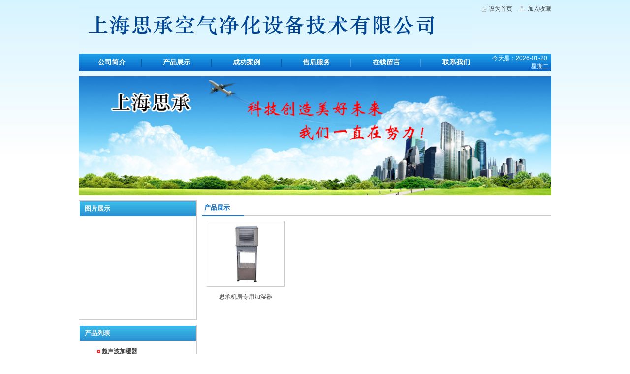

--- FILE ---
content_type: text/html; Charset=gb2312
request_url: http://shscly.com/product.asp?s_sortid2=218
body_size: 6354
content:

<!DOCTYPE html PUBLIC "-//W3C//DTD XHTML 1.0 Transitional//EN" "http://www.w3.org/TR/xhtml1/DTD/xhtml1-transitional.dtd">
<html xmlns="http://www.w3.org/1999/xhtml">
<head>
<meta http-equiv="Content-Type" content="text/html; charset=gb2312" />

<title>上海思承空气净化设备技术有限公司</title>

<style type="text/css">
<!--
/*定义商品图片链接样式*/
.this_div_img {width:158px; height:128px; background:#FFFFFF; text-align:center; vertical-align:middle; padding:2px; border:solid 1px #CCCCCC;}
.this_div_img2 {width:188px; height:158px; background:#FFFFFF; text-align:center; vertical-align:middle; padding:2px; border:solid 1px #CCCCCC;}
-->
</style>
<script type="text/javascript" src="./includes/gw_chgimg_wh.js"></script>
<link href="./includes/style.css" rel="stylesheet" type="text/css">
<style type="text/css">
<!--
/*定义商品图片链接样式*/
.this_div_img {width:158px; height:128px; background:#FFFFFF; text-align:center; vertical-align:middle; padding:2px; border:solid 1px #cccccc;}
.con_style img {background:#FFFFFF; text-align:center; vertical-align:middle; padding:2px; border:solid 1px #dddddd;}
-->
</style>
</head>

<body>
<div id="div_main">

<table border="0" cellpadding="0" cellspacing="0" style="width:100%; margin-bottom:10px;">
 <tr>
  <td style="width:80%;"><a href="http://www.shscly.com"><img src="images/logo.jpg" alt="上海思承空气净化设备技术有限公司" border="0" /></a></td>
  <td style="width:20%; text-align:right; vertical-align:top;">
<a href="#" onclick="this.style.behavior='url(#default#homepage)';this.setHomePage('http://www.shscly.com');" class="homepage">设为首页</a>
<a href="#" onclick="window.external.AddFavorite(document.location.href,document.title)" class="favicon">加入收藏</a>
  </td>
 </tr>
</table>

<table border="0" cellpadding="0" cellspacing="0" style="width:100%; margin-bottom:10px;">
 <tr>
  <td style="width:5px; height:36px;"><img src="images/menu_left.gif" alt="" border="0" /></td>
  <td style="background:url(images/menu_bg.gif);">
<table border="0" cellpadding="0" cellspacing="0" style="width:100%;">
 <tr>
  <td style="width:13%; text-align:center;" class="menu_bg_line"><a href="index.asp" class="menu">公司简介</a></td>
  <td style="width:15%; text-align:center;" class="menu_bg_line"><a href="product.asp" class="menu">产品展示</a></td>
  <td style="width:15%; text-align:center;" class="menu_bg_line"><a href="case.asp" class="menu">成功案例</a></td>
    <td style="width:15%; text-align:center;" class="menu_bg_line"><a href="fw.asp" class="menu">售后服务</a></td>
  <td style="width:15%; text-align:center;" class="menu_bg_line"><a href="message.asp" class="menu">在线留言</a></td>
  <td style="width:15%; text-align:center;"><a href="contact.asp" class="menu">联系我们</a></td>
  <td style="color:#ffffff; text-align:right;">今天是：2026-01-20&nbsp; 星期二</td>
 </tr>
</table>
  </td>
  <td style="width:5px;"><img src="images/menu_right.gif" alt="" border="0" /></td>
 </tr>
</table>

<div style="text-align:center; margin-bottom:10px;">
<!--<object classid="clsid:D27CDB6E-AE6D-11cf-96B8-444553540000" codebase="http://download.macromedia.com/pub/shockwave/cabs/flash/swflash.cab#version=7,0,19,0" width="990" height="250">
	<param name="movie" value="images/banner.swf" />
    <param name="quality" value="high" />
    <param name="wmode" value="transparent" />
    <embed src="images/banner.swf" width="990" height="250" quality="high" pluginspage="http://www.macromedia.com/go/getflashplayer" type="application/x-shockwave-flash" wmode="transparent"></embed>
</object>-->
<img src="images/banner.jpg" style="margin:0 auto; max-width:100%; height:auto;" />
</div>
<table border="0" cellpadding="0" cellspacing="0" style="width:100%;">
 <tr>
  <td style="width:26%; padding-right:10px; vertical-align:top;">
<div style="padding:1px; border:solid 1px #cccccc;">
<div style="padding-left:10px; background:url(images/title_bg1.jpg); line-height:30px;" class="text1">图片展示</div>
<div style="padding:7px 5px 7px 5px; height:auto!important; height:190px; min-height:190px; line-height:22px; text-align:center; vertical-align:top;">
<!-- 播放器 begin -->
<script language="javascript" type="text/javascript" src="gw_swf1/gw_swf1.js"></script>
<script language="javascript" type="text/javascript">
//参数说明：
//swf_objname,swf_wmode,swf_bgcolor：FLASH对象ID,背景色透明模式(0透明,1不透明),背景色
//img_width,img_height,text_height：图片宽,图片高,文字标题高度(最佳为20,不显示设为0即可)
//img_urls,img_links,img_texts：图片地址,图片链接,图片标题(都以|为分隔符)
gw_swf1("flash1",0,"#ffffff",225,195,0,"gw_swf1/1.jpg|gw_swf1/2.jpg|gw_swf1/3.jpg|gw_swf1/4.jpg","","");
</script>
<!-- 播放器 end -->
</div>
</div>


<div style="padding:1px; border:solid 1px #cccccc; margin-top:10px;">
<div style="padding-left:10px; background:url(images/title_bg1.jpg); line-height:30px;" class="text1">产品列表</div>
<div style="padding:7px 5px 7px 5px; height:auto!important; height:190px; min-height:190px; line-height:22px; text-align:left; vertical-align:top;">

<script type="text/javascript">
<!--//
function gw_sortshow2(id) {
	window.document.getElementById("gw_sorttable1_" + id).style.display="";
	window.document.getElementById("a_img2_" + id).title="收缩";
	window.document.getElementById("a_img2_" + id).href="javascript:gw_sorthide2('" + id + "');";
}
function gw_sorthide2(id) {
	window.document.getElementById("gw_sorttable1_" + id).style.display="none";
	window.document.getElementById("a_img2_" + id).title="展开";
	window.document.getElementById("a_img2_" + id).href="javascript:gw_sortshow2('" + id + "');";
}
//-->
</script>

<div style="padding:2px 0px 0px 15px; border-bottom:dashed 1px #dddddd;">
 <div style="padding:2px 0px 5px 15px;"><img src="images/icon2.jpg" /> <a id="a_img2_153" href="javascript:gw_sortshow2(153);" class="sort1"><strong>超声波加湿器</strong></a></div>
 <div id="gw_sorttable1_153" style="padding:0px 0px 2px 0px; display:none;">

<div style="padding:2px 0px 2px 30px;"><img src="images/list_2.gif" /><a href="./product.asp?s_sortid2=167" class="sort2">思承加湿器 3公斤</a><!--(1)--></a></div>

<div style="padding:2px 0px 2px 30px;"><img src="images/list_2.gif" /><a href="./product.asp?s_sortid2=168" class="sort2">思承加湿器 6公斤</a><!--(1)--></a></div>

<div style="padding:2px 0px 2px 30px;"><img src="images/list_2.gif" /><a href="./product.asp?s_sortid2=169" class="sort2">思承加湿器 9公斤</a><!--(1)--></a></div>

<div style="padding:2px 0px 2px 30px;"><img src="images/list_2.gif" /><a href="./product.asp?s_sortid2=170" class="sort2">思承加湿器 12公斤</a><!--(1)--></a></div>

<div style="padding:2px 0px 2px 30px;"><img src="images/list_2.gif" /><a href="./product.asp?s_sortid2=171" class="sort2">思承加湿器 15公斤</a><!--(1)--></a></div>

<div style="padding:2px 0px 2px 30px;"><img src="images/list_2.gif" /><a href="./product.asp?s_sortid2=172" class="sort2">思承加湿器 18公斤</a><!--(1)--></a></div>

<div style="padding:2px 0px 2px 30px;"><img src="images/list_2.gif" /><a href="./product.asp?s_sortid2=173" class="sort2">思承加湿器 21公斤</a><!--(1)--></a></div>

<div style="padding:2px 0px 2px 30px;"><img src="images/list_2.gif" /><a href="./product.asp?s_sortid2=174" class="sort2">思承加湿器 24公斤</a><!--(1)--></a></div>

<div style="padding:2px 0px 2px 30px;"><img src="images/list_2.gif" /><a href="./product.asp?s_sortid2=175" class="sort2">思承加湿器 27公斤</a><!--(1)--></a></div>

<div style="padding:2px 0px 2px 30px;"><img src="images/list_2.gif" /><a href="./product.asp?s_sortid2=176" class="sort2">思承加湿器 30公斤</a><!--(1)--></a></div>

 </div>
</div>

<div style="padding:2px 0px 0px 15px; border-bottom:dashed 1px #dddddd;">
 <div style="padding:2px 0px 5px 15px;"><img src="images/icon2.jpg" /> <a id="a_img2_154" href="javascript:gw_sortshow2(154);" class="sort1"><strong>超市专用加湿器</strong></a></div>
 <div id="gw_sorttable1_154" style="padding:0px 0px 2px 0px; display:none;">

<div style="padding:2px 0px 2px 30px;"><img src="images/list_2.gif" /><a href="./product.asp?s_sortid2=177" class="sort2">超市   3KG</a><!--(1)--></a></div>

<div style="padding:2px 0px 2px 30px;"><img src="images/list_2.gif" /><a href="./product.asp?s_sortid2=178" class="sort2">超市  6KG</a><!--(1)--></a></div>

<div style="padding:2px 0px 2px 30px;"><img src="images/list_2.gif" /><a href="./product.asp?s_sortid2=179" class="sort2">超市  9KG</a><!--(1)--></a></div>

<div style="padding:2px 0px 2px 30px;"><img src="images/list_2.gif" /><a href="./product.asp?s_sortid2=180" class="sort2">超市  12KG</a><!--(1)--></a></div>

<div style="padding:2px 0px 2px 30px;"><img src="images/list_2.gif" /><a href="./product.asp?s_sortid2=181" class="sort2">超市  15KG</a><!--(1)--></a></div>

<div style="padding:2px 0px 2px 30px;"><img src="images/list_2.gif" /><a href="./product.asp?s_sortid2=182" class="sort2">超市  18KG</a><!--(1)--></a></div>

 </div>
</div>

<div style="padding:2px 0px 0px 15px; border-bottom:dashed 1px #dddddd;">
 <div style="padding:2px 0px 5px 15px;"><img src="images/icon2.jpg" /> <a id="a_img2_155" href="javascript:gw_sortshow2(155);" class="sort1"><strong>电极加湿器</strong></a></div>
 <div id="gw_sorttable1_155" style="padding:0px 0px 2px 0px; display:none;">

<div style="padding:2px 0px 2px 30px;"><img src="images/list_2.gif" /><a href="./product.asp?s_sortid2=183" class="sort2">电极 - 独立型</a><!--(1)--></a></div>

<div style="padding:2px 0px 2px 30px;"><img src="images/list_2.gif" /><a href="./product.asp?s_sortid2=184" class="sort2">电极 - 风道型</a><!--(1)--></a></div>

<div style="padding:2px 0px 2px 30px;"><img src="images/list_2.gif" /><a href="./product.asp?s_sortid2=185" class="sort2">电极 - 喷杆</a><!--(1)--></a></div>

<div style="padding:2px 0px 2px 30px;"><img src="images/list_2.gif" /><a href="./product.asp?s_sortid2=186" class="sort2">电极-OEM3</a><!--(1)--></a></div>

 </div>
</div>

<div style="padding:2px 0px 0px 15px; border-bottom:dashed 1px #dddddd;">
 <div style="padding:2px 0px 5px 15px;"><img src="images/icon2.jpg" /> <a id="a_img2_156" href="javascript:gw_sortshow2(156);" class="sort1"><strong>电热加湿器</strong></a></div>
 <div id="gw_sorttable1_156" style="padding:0px 0px 2px 0px; display:none;">

<div style="padding:2px 0px 2px 30px;"><img src="images/list_2.gif" /><a href="./product.asp?s_sortid2=187" class="sort2">电热</a><!--(1)--></a></div>

 </div>
</div>

<div style="padding:2px 0px 0px 15px; border-bottom:dashed 1px #dddddd;">
 <div style="padding:2px 0px 5px 15px;"><img src="images/icon2.jpg" /> <a id="a_img2_157" href="javascript:gw_sortshow2(157);" class="sort1"><strong>吊顶除湿机</strong></a></div>
 <div id="gw_sorttable1_157" style="padding:0px 0px 2px 0px; display:none;">

<div style="padding:2px 0px 2px 30px;"><img src="images/list_2.gif" /><a href="./product.asp?s_sortid2=189" class="sort2">吊顶除湿机  18 升</a><!--(1)--></a></div>

<div style="padding:2px 0px 2px 30px;"><img src="images/list_2.gif" /><a href="./product.asp?s_sortid2=190" class="sort2">吊顶除湿机  50 升</a><!--(1)--></a></div>

<div style="padding:2px 0px 2px 30px;"><img src="images/list_2.gif" /><a href="./product.asp?s_sortid2=191" class="sort2">吊顶除湿机 90 升</a><!--(1)--></a></div>

<div style="padding:2px 0px 2px 30px;"><img src="images/list_2.gif" /><a href="./product.asp?s_sortid2=188" class="sort2">吊顶除湿机 150 升</a><!--(1)--></a></div>

 </div>
</div>

<div style="padding:2px 0px 0px 15px; border-bottom:dashed 1px #dddddd;">
 <div style="padding:2px 0px 5px 15px;"><img src="images/icon2.jpg" /> <a id="a_img2_158" href="javascript:gw_sortshow2(158);" class="sort1"><strong>干蒸汽加湿器</strong></a></div>
 <div id="gw_sorttable1_158" style="padding:0px 0px 2px 0px; display:none;">

<div style="padding:2px 0px 2px 30px;"><img src="images/list_2.gif" /><a href="./product.asp?s_sortid2=192" class="sort2">干蒸汽  电动式</a><!--(1)--></a></div>

<div style="padding:2px 0px 2px 30px;"><img src="images/list_2.gif" /><a href="./product.asp?s_sortid2=193" class="sort2">干蒸汽 电磁阀式</a><!--(1)--></a></div>

<div style="padding:2px 0px 2px 30px;"><img src="images/list_2.gif" /><a href="./product.asp?s_sortid2=194" class="sort2">干蒸汽 手动式S</a><!--(1)--></a></div>

 </div>
</div>

<div style="padding:2px 0px 0px 15px; border-bottom:dashed 1px #dddddd;">
 <div style="padding:2px 0px 5px 15px;"><img src="images/icon2.jpg" /> <a id="a_img2_159" href="javascript:gw_sortshow2(159);" class="sort1"><strong>高压微雾加湿器</strong></a></div>
 <div id="gw_sorttable1_159" style="padding:0px 0px 2px 0px; display:none;">

<div style="padding:2px 0px 2px 30px;"><img src="images/list_2.gif" /><a href="./product.asp?s_sortid2=195" class="sort2">LGW-501</a><!--(1)--></a></div>

<div style="padding:2px 0px 2px 30px;"><img src="images/list_2.gif" /><a href="./product.asp?s_sortid2=196" class="sort2">LGW-602</a><!--(1)--></a></div>

<div style="padding:2px 0px 2px 30px;"><img src="images/list_2.gif" /><a href="./product.asp?s_sortid2=197" class="sort2">LGW-604</a><!--(1)--></a></div>

<div style="padding:2px 0px 2px 30px;"><img src="images/list_2.gif" /><a href="./product.asp?s_sortid2=198" class="sort2">LGW-608</a><!--(1)--></a></div>

<div style="padding:2px 0px 2px 30px;"><img src="images/list_2.gif" /><a href="./product.asp?s_sortid2=199" class="sort2">LGW-612</a><!--(1)--></a></div>

<div style="padding:2px 0px 2px 30px;"><img src="images/list_2.gif" /><a href="./product.asp?s_sortid2=200" class="sort2">LGW-615</a><!--(1)--></a></div>

<div style="padding:2px 0px 2px 30px;"><img src="images/list_2.gif" /><a href="./product.asp?s_sortid2=201" class="sort2">LGW-621</a><!--(1)--></a></div>

 </div>
</div>

<div style="padding:2px 0px 0px 15px; border-bottom:dashed 1px #dddddd;">
 <div style="padding:2px 0px 5px 15px;"><img src="images/icon2.jpg" /> <a id="a_img2_162" href="javascript:gw_sorthide2(162);" class="sort1" style="color:#FF0000;"><strong>机房专用加湿器</strong></a></div>
 <div id="gw_sorttable1_162" style="padding:0px 0px 2px 0px; display:;">

<div style="padding:2px 0px 2px 30px;"><img src="images/list_2.gif" /><a href="./product.asp?s_sortid2=215" class="sort2">湿膜3KG</a><!--(1)--></a></div>

<div style="padding:2px 0px 2px 30px;"><img src="images/list_2.gif" /><a href="./product.asp?s_sortid2=216" class="sort2">湿膜3.5KG</a><!--(1)--></a></div>

<div style="padding:2px 0px 2px 30px;"><img src="images/list_2.gif" /><a href="./product.asp?s_sortid2=217" class="sort2">湿膜9KG</a><!--(1)--></a></div>

<div style="padding:2px 0px 2px 30px;"><img src="images/list_2.gif" /><a href="./product.asp?s_sortid2=218" class="sort2" style="color:#FF0000;">湿膜14KG</a><!--(1)--></a></div>

<div style="padding:2px 0px 2px 30px;"><img src="images/list_2.gif" /><a href="./product.asp?s_sortid2=219" class="sort2">湿膜20KG</a><!--(1)--></a></div>

<div style="padding:2px 0px 2px 30px;"><img src="images/list_2.gif" /><a href="./product.asp?s_sortid2=220" class="sort2">湿膜30KG</a><!--(1)--></a></div>

 </div>
</div>

<div style="padding:2px 0px 0px 15px; border-bottom:dashed 1px #dddddd;">
 <div style="padding:2px 0px 5px 15px;"><img src="images/icon2.jpg" /> <a id="a_img2_163" href="javascript:gw_sortshow2(163);" class="sort1"><strong>冷库气调库加湿器</strong></a></div>
 <div id="gw_sorttable1_163" style="padding:0px 0px 2px 0px; display:none;">

<div style="padding:2px 0px 2px 30px;"><img src="images/list_2.gif" /><a href="./product.asp?s_sortid2=221" class="sort2">气调库</a><!--(1)--></a></div>

 </div>
</div>

<div style="padding:2px 0px 0px 15px; border-bottom:dashed 1px #dddddd;">
 <div style="padding:2px 0px 5px 15px;"><img src="images/icon2.jpg" /> <a id="a_img2_164" href="javascript:gw_sortshow2(164);" class="sort1"><strong>离心加湿器</strong></a></div>
 <div id="gw_sorttable1_164" style="padding:0px 0px 2px 0px; display:none;">

<div style="padding:2px 0px 2px 30px;"><img src="images/list_2.gif" /><a href="./product.asp?s_sortid2=222" class="sort2">离心加湿器吊顶式</a><!--(1)--></a></div>

<div style="padding:2px 0px 2px 30px;"><img src="images/list_2.gif" /><a href="./product.asp?s_sortid2=223" class="sort2">手推式离心加湿器</a><!--(1)--></a></div>

 </div>
</div>

<div style="padding:2px 0px 0px 15px; border-bottom:dashed 1px #dddddd;">
 <div style="padding:2px 0px 5px 15px;"><img src="images/icon2.jpg" /> <a id="a_img2_166" href="javascript:gw_sortshow2(166);" class="sort1"><strong>中央空调专用加湿器</strong></a></div>
 <div id="gw_sorttable1_166" style="padding:0px 0px 2px 0px; display:none;">

<div style="padding:2px 0px 2px 30px;"><img src="images/list_2.gif" /><a href="./product.asp?s_sortid2=229" class="sort2">中央空调专用  进口湿膜</a><!--(1)--></a></div>

<div style="padding:2px 0px 2px 30px;"><img src="images/list_2.gif" /><a href="./product.asp?s_sortid2=230" class="sort2">中央空调专用  循环水</a><!--(1)--></a></div>

<div style="padding:2px 0px 2px 30px;"><img src="images/list_2.gif" /><a href="./product.asp?s_sortid2=231" class="sort2">中央空调专用  直排水</a><!--(1)--></a></div>

<div style="padding:2px 0px 2px 30px;"><img src="images/list_2.gif" /><a href="./product.asp?s_sortid2=232" class="sort2">中央空调专用 风管式</a><!--(1)--></a></div>

 </div>
</div>

<div style="padding:2px 0px 0px 15px; border-bottom:dashed 1px #dddddd;">
 <div style="padding:2px 0px 5px 15px;"><img src="images/icon2.jpg" /> <a id="a_img2_160" href="javascript:gw_sortshow2(160);" class="sort1"><strong>工业除湿机</strong></a></div>
 <div id="gw_sorttable1_160" style="padding:0px 0px 2px 0px; display:none;">

<div style="padding:2px 0px 2px 30px;"><img src="images/list_2.gif" /><a href="./product.asp?s_sortid2=202" class="sort2">除湿机  7 KG</a><!--(1)--></a></div>

<div style="padding:2px 0px 2px 30px;"><img src="images/list_2.gif" /><a href="./product.asp?s_sortid2=203" class="sort2">除湿机  7S KG</a><!--(1)--></a></div>

<div style="padding:2px 0px 2px 30px;"><img src="images/list_2.gif" /><a href="./product.asp?s_sortid2=204" class="sort2">除湿机  10S KG</a><!--(1)--></a></div>

<div style="padding:2px 0px 2px 30px;"><img src="images/list_2.gif" /><a href="./product.asp?s_sortid2=205" class="sort2">除湿机  15S KG</a><!--(1)--></a></div>

<div style="padding:2px 0px 2px 30px;"><img src="images/list_2.gif" /><a href="./product.asp?s_sortid2=206" class="sort2">除湿机  20S KG</a><!--(1)--></a></div>

<div style="padding:2px 0px 2px 30px;"><img src="images/list_2.gif" /><a href="./product.asp?s_sortid2=207" class="sort2">除湿机  30S KG</a><!--(1)--></a></div>

<div style="padding:2px 0px 2px 30px;"><img src="images/list_2.gif" /><a href="./product.asp?s_sortid2=208" class="sort2">除湿机  40S KG</a><!--(1)--></a></div>

 </div>
</div>

<div style="padding:2px 0px 0px 15px; border-bottom:dashed 1px #dddddd;">
 <div style="padding:2px 0px 5px 15px;"><img src="images/icon2.jpg" /> <a id="a_img2_161" href="javascript:gw_sortshow2(161);" class="sort1"><strong>管道除湿机</strong></a></div>
 <div id="gw_sorttable1_161" style="padding:0px 0px 2px 0px; display:none;">

<div style="padding:2px 0px 2px 30px;"><img src="images/list_2.gif" /><a href="./product.asp?s_sortid2=209" class="sort2">管道除湿机  3.7  公斤</a><!--(1)--></a></div>

<div style="padding:2px 0px 2px 30px;"><img src="images/list_2.gif" /><a href="./product.asp?s_sortid2=210" class="sort2">管道除湿机  7  公斤</a><!--(1)--></a></div>

<div style="padding:2px 0px 2px 30px;"><img src="images/list_2.gif" /><a href="./product.asp?s_sortid2=211" class="sort2">管道除湿机  10  公斤</a><!--(1)--></a></div>

<div style="padding:2px 0px 2px 30px;"><img src="images/list_2.gif" /><a href="./product.asp?s_sortid2=212" class="sort2">管道除湿机  15  公斤</a><!--(1)--></a></div>

<div style="padding:2px 0px 2px 30px;"><img src="images/list_2.gif" /><a href="./product.asp?s_sortid2=213" class="sort2">管道除湿机  20  公斤</a><!--(1)--></a></div>

<div style="padding:2px 0px 2px 30px;"><img src="images/list_2.gif" /><a href="./product.asp?s_sortid2=214" class="sort2">管道除湿机  40  公斤</a><!--(1)--></a></div>

 </div>
</div>

<div style="padding:2px 0px 0px 15px; border-bottom:dashed 1px #dddddd;">
 <div style="padding:2px 0px 5px 15px;"><img src="images/icon2.jpg" /> <a id="a_img2_165" href="javascript:gw_sortshow2(165);" class="sort1"><strong>民用除湿机</strong></a></div>
 <div id="gw_sorttable1_165" style="padding:0px 0px 2px 0px; display:none;">

<div style="padding:2px 0px 2px 30px;"><img src="images/list_2.gif" /><a href="./product.asp?s_sortid2=224" class="sort2">除湿机 18L</a><!--(1)--></a></div>

<div style="padding:2px 0px 2px 30px;"><img src="images/list_2.gif" /><a href="./product.asp?s_sortid2=225" class="sort2">除湿机 30L</a><!--(1)--></a></div>

<div style="padding:2px 0px 2px 30px;"><img src="images/list_2.gif" /><a href="./product.asp?s_sortid2=226" class="sort2">除湿机 50L</a><!--(1)--></a></div>

<div style="padding:2px 0px 2px 30px;"><img src="images/list_2.gif" /><a href="./product.asp?s_sortid2=227" class="sort2">除湿机 90L</a><!--(1)--></a></div>

<div style="padding:2px 0px 2px 30px;"><img src="images/list_2.gif" /><a href="./product.asp?s_sortid2=228" class="sort2">除湿机 150L</a><!--(1)--></a></div>

 </div>
</div>

<div style="padding:2px 0px 0px 15px; border-bottom:dashed 1px #dddddd;">
 <div style="padding:2px 0px 5px 15px;"><img src="images/icon2.jpg" /> <a id="a_img2_233" href="javascript:gw_sortshow2(233);" class="sort1"><strong>恒温恒湿机</strong></a></div>
 <div id="gw_sorttable1_233" style="padding:0px 0px 2px 0px; display:none;">

<div style="padding:2px 0px 2px 30px;"><img src="images/list_2.gif" /><a href="./product.asp?s_sortid2=234" class="sort2">风冷式恒温恒湿机</a><!--(1)--></a></div>

 </div>
</div>

<div style="padding:2px 0px 0px 15px; border-bottom:dashed 1px #dddddd;">
 <div style="padding:2px 0px 5px 15px;"><img src="images/icon2.jpg" /> <a id="a_img2_237" href="javascript:gw_sortshow2(237);" class="sort1"><strong>烤烟回潮机</strong></a></div>
 <div id="gw_sorttable1_237" style="padding:0px 0px 2px 0px; display:none;">

<div style="padding:2px 0px 2px 30px;"><img src="images/list_2.gif" /><a href="./product.asp?s_sortid2=238" class="sort2">回潮机</a><!--(1)--></a></div>

 </div>
</div>

<div style="padding:2px 0px 0px 15px; border-bottom:dashed 1px #dddddd;">
 <div style="padding:2px 0px 5px 15px;"><img src="images/icon2.jpg" /> <a id="a_img2_239" href="javascript:gw_sortshow2(239);" class="sort1"><strong>步入式恒温恒湿房</strong></a></div>
 <div id="gw_sorttable1_239" style="padding:0px 0px 2px 0px; display:none;">

<div style="padding:2px 0px 2px 30px;"><img src="images/list_2.gif" /><a href="./product.asp?s_sortid2=240" class="sort2">恒温恒湿实验室</a><!--(1)--></a></div>

 </div>
</div>

</div>
</div>

</div>
</div>




<div style="padding:1px; border:solid 1px #cccccc; margin-top:10px;">
<div style="padding-left:10px; background:url(images/title_bg1.jpg); line-height:30px;" class="text1">联系我们</div>
<div style="padding:7px 5px 7px 10px; line-height:25px;">
<P><FONT style="FONT-SIZE: 14px; FONT-FAMILY: 宋体; COLOR: rgb(0,0,0)">上海思承空气净化设备技术有限公司<BR>电话：021-64930855 / 34529356<BR>传真：021-64930856<BR>全囯免费热线：400-627-6523<BR>24小时服务电话：13122825169<BR>地址：上海市闵行区莘北路518号商务园区4号楼<BR>网址：www.shscly.com<BR>邮箱：yqh21cn@163.com</FONT></P>
<DIV id=linksID>&nbsp;</DIV>
<SCRIPT>document.getElementById("linksID").style.display="none"</SCRIPT>
</div>
</div>
</td>
  <td style="width:74%; vertical-align:top;">
<div>
<table border="0" cellpadding="0" cellspacing="0" style="width:100%;">
 <tr>
  <td style="padding-left:5px; width:12%; height:30px; border-bottom:solid 2px #1678d1;" class="text3">产品展示</td>
  <td style="padding-right:5px; width:88%; border-bottom:solid 2px #cccccc; text-align:right;"></td>
 </tr>
</table>
<div style="padding:10px 0px 10px 0px; line-height:24px; font-size:12px;">
<table cellspacing="0" cellpadding="0" style="width:100%;"><tr>
<td style="width:25%; vertical-align:top;"><table align="center" cellspacing="0" cellpadding="0" style="width:159px;">
<tr><td class="this_div_img"><a href="?id=315"><img src="./uploadfiles/shopping/2011031912050119310_0.jpg" alt="思承机房专用加湿器" border="0" width="150" height="120" onload="javascript:gw_chgimg_wh(this,150,120);" /></a></td></tr>
<tr><td style="padding:8px 0px 13px 0px; text-align:center;"><a href="?id=315">思承机房专用加湿器</a></td></tr>
</table></td>
<td style="width:25%;">&nbsp;</td>
<td style="width:25%;">&nbsp;</td>
<td style="width:25%;">&nbsp;</td>
</tr></table>


</div>
</div>
  </td>
 </tr>
</table>
<div style="margin-top:10px; border-top:solid 1px #cccccc; border-bottom:solid 1px #cccccc; background:url(images/top.jpg) top repeat-x; line-height:30px; text-align:center;">
<a href="index.asp">公司简介</a>　|　<a href="product.asp">产品展示</a>　|　<a href="case.asp">成功案例</a>　|　<a href="fw.asp">售后服务</a>　|　<a href="message.asp">在线留言</a>　|　<a href="contact.asp">联系我们</a>
</div>

<div style="margin-top:10px; line-height:25px; text-align:center;">
Copyright &copy;&nbsp;2026&nbsp;上海思承空气净化设备技术有限公司</a></a> &nbsp;<a href="http://beian.miit.gov.cn/" target="_blank">沪ICP备10218180号-1</a>&nbsp; All Rights Reserved.  技术支持：<a href="http://www.qi-ju.com" target="_blank">企炬</a>  <a href="admin" target="_blank">后台登录</a>]</br>
<SCRIPT LANGUAGE="JavaScript" >
document.writeln("<a href='http://www.sgs.gov.cn/lz/licenseLink.do?method=licenceView&entyId=20120309135548401'><img src='icon.gif' border=0></a>")</SCRIPT><br />
<div style="width:300px;margin:0 auto; padding:20px 0;">
		 		<a target="_blank" href="http://www.beian.gov.cn/portal/registerSystemInfo?recordcode=31011202001413" style="display:inline-block;text-decoration:none;height:20px;line-height:20px;"><img src="bn.png" style="float:left;"/><p style="float:left;height:20px;line-height:20px;margin: 0px 0px 0px 5px; color:#939393;">沪公网安备 31011202001413号</p></a>
		 	</div>
</div>

</div>
<script type="text/javascript"> var _bdhmProtocol = (("https:" == document.location.protocol) ? " https://" : " http://"); document.write(unescape("%3Cscript src='" + _bdhmProtocol + "hm.baidu.com/h.js%3F9f3cfcc70a89750ec8d94cb93e0f72f4' type='text/javascript'%3E%3C/script%3E")); </script>
</body>
</html>
<!-- JiaThis Button BEGIN -->
<script type="text/javascript" src="http://v2.jiathis.com/code/jiathis_r.js?type=left&move=0" charset="utf-8"></script>
<!-- JiaThis Button END -->

--- FILE ---
content_type: text/css
request_url: http://shscly.com/includes/style.css
body_size: 968
content:
/*定义页面主样式*/
body,td,th {font-family:Arial,宋体; font-size:12px; color:#000000;}
body {background:url(../images/top.jpg) top repeat-x #FFFFFF; margin:0px; padding:10px 0px 10px 0px;}
form {margin:0px; padding:0px;}

/*定义链接样式*/
a {font-size:12px;}
a:link,a:visited {color:#444444; text-decoration:none;}
a:hover,a:active {color:#FF0000; text-decoration:underline;}

a.menu:link,a.menu:visited {padding:0px 10px 0px 10px; color:#FFFFFF; font-size:14px; font-weight:bold; text-decoration:none;}
a.menu:hover,a.menu:active {padding:0px 10px 0px 10px; color:#F7E96A; font-size:14px; font-weight:bold; text-decoration:underline;}

a.homepage:link,a.homepage:visited {padding:0px 10px 0px 15px; background:url(../images/home.gif) left no-repeat;}
a.homepage:hover,a.homepage:active {padding:0px 10px 0px 15px; background:url(../images/home.gif) left no-repeat;}

a.favicon:link,a.favicon:visited {padding:0px 0px 0px 18px; background:url(../images/favicon.gif) left no-repeat;}
a.favicon:hover,a.favicon:active {padding:0px 0px 0px 18px; background:url(../images/favicon.gif) left no-repeat;}

/*定义文字样式*/
h2 {font-size:21px; font-weight:bold; line-height:40px; display:inline;}

/*定义页面内容DIV样式*/
#div_main {margin:auto; width:960px; text-align:left;}

/*定义商品图片链接样式*/
.this_div_img a img {border:solid 1px #FFFFFF; text-decoration:none;}
.this_div_img a:hover img {border:solid 1px #FF0000; text-decoration:none;}

.text1{font-size:13px; font-weight:bold; color:#ffffff;}
.text2{font-weight:bold; color:#ff0000; letter-spacing:2px;}
.text3{font-size:13px; font-weight:bold; color:#1678d1;}

.table {width:100%; margin:0px 0px 10px 0px; border-left:solid 1px #eaeaea; border-top:solid 1px #eaeaea;}
.table td {padding:0px 1px 0px 1px; border-right:solid 1px #eaeaea; border-bottom:solid 1px #eaeaea; line-height:30px;}

.table2 {width:100%; margin:0px 0px 10px 0px; border-left:solid 1px #a1d5a4; border-top:solid 1px #a1d5a4;}
.table2 td {padding:0px 1px 0px 1px; border-right:solid 1px #a1d5a4; border-bottom:solid 1px #a1d5a4; line-height:30px;}

.menu_bg_line {background:url(../images/line1.gif) right no-repeat;}

.left_prolist {padding:2px 0px 0px 13px; background:url(../images/icon1.jpg) left no-repeat;}
.left_prolist a:link,.left_prolist a:visited {display:inline-block; width:100%; text-decoration:none;}
.left_prolist a:hover,.left_prolist a:active {display:inline-block; width:100%; text-decoration:underline;}


.nopic {font-size:18px; font-weight:bold; color:#cccccc;}

--- FILE ---
content_type: application/javascript
request_url: http://shscly.com/includes/gw_chgimg_wh.js
body_size: 321
content:
function gw_chgimg_wh(obj,width,height) {
	var image=new Image();
	image.src=obj.src;
	var width1=image.width;
	var height1=image.height;
	var w=width1/width;
	var h=height1/height;
	if(height1<height && width1<width) {
		obj.height=image.height;
		obj.width=image.width;
	} else {
		if(h>w) {
			obj.height=height;
			obj.width=width1*height/height1;
		} else {
			obj.width=width;
			obj.height=height1*width/width1;
		}
	}
}


--- FILE ---
content_type: application/javascript
request_url: http://shscly.com/gw_swf1/gw_swf1.js
body_size: 1274
content:
// JavaScript Document
//Powered by 港湾（QQ：57404811）
//函数说明：幻灯片动画系列1（6图）

//参数说明：
//swf_objname,swf_wmode,swf_bgcolor：FLASH对象ID,背景色透明模式(0透明,1不透明),背景色
//img_width,img_height,text_height：图片宽,图片高,文字标题高度(最佳为20,不显示设为0即可)
//img_urls,img_links,img_texts：图片地址,图片链接,图片标题(都以|为分隔符)
function gw_swf1(swf_objname,swf_wmode,swf_bgcolor,img_width,img_height,text_height,img_urls,img_links,img_texts){
	var selfdir="gw_swf1"; //当前FLASH/JS的所在目录
	var swf_height=img_height + text_height; //FLASH整体高度
	if(swf_wmode==0){swf_wmode="transparent";} //至于底层，透明FLASH背景
	else{swf_wmode="opaque";} //至于底层，不透明FLASH背景
	if(swf_bgcolor==''){swf_bgcolor="#ffffff";} //默认背景色
	
	var str="";
	str+='<object id=\"' + selfdir + swf_objname + '\" classid=\"clsid:d27cdb6e-ae6d-11cf-96b8-444553540000\" codebase=\"http://fpdownload.macromedia.com/pub/shockwave/cabs/flash/swflash.cab#version=6,0,0,0\" width=\"' + img_width + '\" height=\"' + swf_height + '\">';
	str+='<param name=\"allowScriptAccess\" value=\"sameDomain\" \/>';
	str+='<param name=\"movie\" value=\"' + selfdir + '/swf.swf\" \/>';
	str+='<param name=\"menu\" value=\"false\" \/>';
	str+='<param name=\"quality\" value=\"high\" \/>';
	str+='<param name=\"wmode\" value=\"' + swf_wmode + '\" \/>';
	str+='<param name=\"bgcolor\" value=\"' + swf_bgcolor + '\" \/>';
	str+='<param name=\"FlashVars\" value=\"pics=' + img_urls + '&links=' + img_links + '&texts=' + img_texts + '&borderwidth=' + img_width + '&borderheight=' + img_height + '&textheight=' + text_height + '\" \/>';
	str+='<embed id=\"' + selfdir + swf_objname + '\" allowScriptAccess=\"sameDomain\" src=\"' + selfdir + '/swf.swf\" width=\"' + img_width + '\" height=\"' + swf_height + '\" menu=\"false\" quality=\"high\" wmode=\"' + swf_wmode + '\" bgcolor=\"' + swf_bgcolor + '\" FlashVars=\"pics=' + img_urls + '&links=' + img_links + '&texts=' + img_texts + '&borderwidth=' + img_width + '&borderheight=' + img_height + '&textheight=' + text_height + '\" type=\"application/x-shockwave-flash\" pluginspage=\"http://www.macromedia.com/go/getflashplayer\"><\/embed>';
	str+='<\/object>';
	window.document.write(str);
}